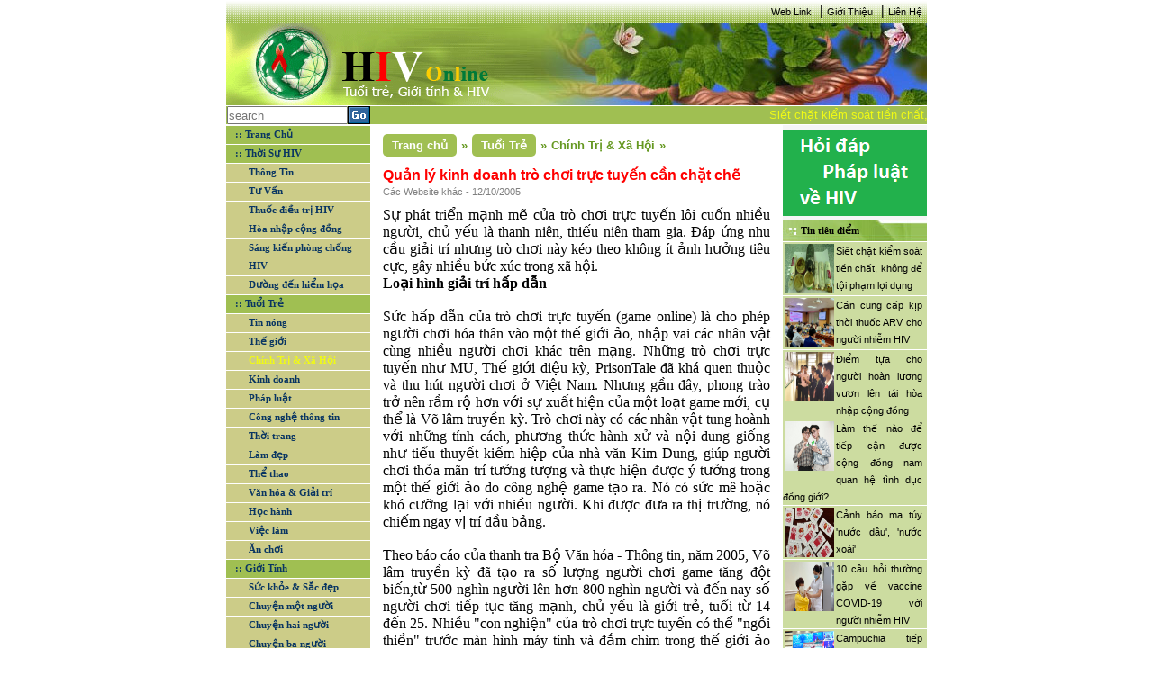

--- FILE ---
content_type: text/html; charset=utf-8
request_url: https://hiv.com.vn/chinh-tri-xa-hoi/quan-ly-kinh-doanh-tro-choi-truc-tuyen-can-chat-che-410611
body_size: 11043
content:
<!DOCTYPE html>

<html>
<head>
    <meta name="viewport" content="width=device-width" />
    <link href='/favicon.ico' rel='icon' type='image/x-icon'/>
    <title>Quản l&#253; kinh doanh tr&#242; chơi trực tuyến cần chặt chẽ</title>
    <link rel="stylesheet" type="text/css" href="/Content/main.css"/>
    <link rel="stylesheet" type="text/css" href="/Content/reset.css" />
    
    <meta name="description" content="Sự ph&#225;t triển mạnh mẽ của tr&#242; chơi trực tuyến l&#244;i cuốn nhiều người, chủ yếu l&#224; thanh ni&#234;n, thiếu ni&#234;n tham gia. Đ&#225;p ứng nhu cầu giải tr&#237; nhưng tr&#242; chơi n&#224;y k&#233;o theo kh&#244;ng &#237;t ảnh hưởng ti&#234;u cực, g&#226;y nhiều bức x&#250;c trong x&#227; hội."/>

    
    <link type="text/css" rel="stylesheet" href="/Content/news.css" />

	<style>
        div.cookie-popup-wrap{
            width: 100%; height: 100%;
            position: fixed; background: rgba(0,0,0,0.6); top: 0;left: 0;
			z-index: 1000;
			display: none;
        }

        div.cookie-popup{
            width: 610px; margin: 10% auto;
            background-color: #fff; padding: 10px 20px;
			z-index: 1000;
        }

        div.cookie-popup h2{
           border-bottom: 1px solid #DDDDDD;
            margin-bottom: 5px;
            margin-top: 5px;
            font-size: 30px;
            padding: 5px;
            text-align: center;
        }
		div.cookie-popup h2 a{ color: #07c; text-decoration: none;}
        div.cookie-popup h6{
            border-top: 1px solid #DDDDDD; text-align: right;
            font-size: 12px; margin-top: 5px; padding-top: 5px;
            margin-bottom: 5px;
        }
        div.cookie-popup h6 a{ color: #888; text-decoration: none;}
    </style>
</head>
<body>
    <div class="site">
        <div class="wrapper-site" id="div-wrapper-site">
            <!--Banner right website-->
            

            <!--Content left website-->
            <div class="site-left" id="div-site-left">

                <!--HEADER SITE - _Header-->
                
<header class="header-site">
    <div class="header-nav">
     
        <a href="/Information/WebLink/">Web Link</a>
        <span><b>|</b></span>
        <a href="/LienHe/GioiThieu/">Giới Thiệu</a>
        <span><b>|</b></span>
        <a href="/LienHe/">Liên Hệ</a>
    </div>
    <div class="header-logo">
        <div class="logo">
            <a href="/">
                <img src="/Images/banner_1.gif" alt="logo" /></a>
        </div>
        <div class="banner">
          </div>
    </div>
    <div class="header-search">
        <div class="div-search">
            <div class="div-search-input">
                <input type="text" placeholder="search" id="txt-search" />
            </div>
            <a id="btn-search"><img src="/Images/Go.gif" /></a>
        </div>
        <div class="div-date">
                <marquee behavior="scroll" direction="left" onmouseout="this.start()" onmouseover="this.stop()" scrollamount="4" class="marquee-header">
<a href="/phap-luat/siet-chat-kiem-soat-tien-chat-khong-de-toi-pham-loi-dung-450979">Siết chặt kiểm so&#225;t tiền chất, kh&#244;ng để tội phạm lợi dụng</a><a href="/thuoc-dieu-tri-hiv/can-cung-cap-kip-thoi-thuoc-arv-cho-nguoi-nhiem-hiv-450978">Cần cung cấp kịp thời thuốc ARV cho người nhiễm HIV</a><a href="/hoa-nhap-cong-dong/diem-tua-cho-nguoi-hoan-luong-vuon-len-tai-hoa-nhap-cong-dong-450977">Điểm tựa cho người ho&#224;n lương vươn l&#234;n t&#225;i h&#242;a nhập cộng đồng</a><a href="/van-hoa-giai-tri/25-tac-pham-gianh-giai-sach-quoc-gia-2021-450976">25 t&#225;c phẩm gi&#224;nh giải S&#225;ch quốc gia 2021</a><a href="/Thong-Tin/lam-the-nao-de-tiep-can-duoc-cong-dong-nam-quan-he-tinh-duc-dong-gioi-450975">L&#224;m thế n&#224;o để tiếp cận được cộng đồng nam quan hệ t&#236;nh dục đồng giới?</a><a href="/Thong-Tin/canh-bao-ma-tuy-nuoc-dau-nuoc-xoai-450974">Cảnh b&#225;o ma t&#250;y &#39;nước d&#226;u&#39;, &#39;nước xo&#224;i&#39;</a>                </marquee>
        </div>
    </div>
</header>

                <div class="clearfix"></div>
                <!--MIDDLE SITE (NOI DUNG TRANG WEB)-->
                <div class="middle-site">
                    <div class="middle-site-left">
                        <!--div infoHIV-->
                      

                        <!--Div Menu - _Menu-->
<div class="div-menu">
    <ul id="ul-menu">
        <li class="parent-menu"><a class="active" href="/" id="cate-home">:: Trang Chủ</a></li>

            <li class="parent-menu">
                <a href="/Thoi-Su-HIV-1" id="cate-1">:: Thời Sự HIV</a>
                    <ul class="sub-menu">
                            <li class="sub-menu-item">
                                <a href="/Thong-Tin-7" id="subcate-7">Th&#244;ng Tin</a>
                            </li>
                            <li class="sub-menu-item">
                                <a href="/tu-van-8" id="subcate-8">Tư Vấn</a>
                            </li>
                            <li class="sub-menu-item">
                                <a href="/thuoc-dieu-tri-hiv-9" id="subcate-9">Thuốc điều trị HIV</a>
                            </li>
                            <li class="sub-menu-item">
                                <a href="/hoa-nhap-cong-dong-10" id="subcate-10">H&#242;a nhập cộng đồng</a>
                            </li>
                            <li class="sub-menu-item">
                                <a href="/sang-kien-phong-chong-hiv-11" id="subcate-11">S&#225;ng kiến ph&#242;ng chống HIV</a>
                            </li>
                            <li class="sub-menu-item">
                                <a href="/duong-den-hiem-hoa-12" id="subcate-12">Đường đến hiểm họa</a>
                            </li>
                    </ul>     

            </li>
            <li class="parent-menu">
                <a href="/tuoi-tre-2" id="cate-2">:: Tuổi Trẻ</a>
                    <ul class="sub-menu">
                            <li class="sub-menu-item">
                                <a href="/tin-nong-13" id="subcate-13">Tin n&#243;ng</a>
                            </li>
                            <li class="sub-menu-item">
                                <a href="/the-gioi-14" id="subcate-14">Thế giới</a>
                            </li>
                            <li class="sub-menu-item">
                                <a href="/chinh-tri-xa-hoi-15" id="subcate-15">Ch&#237;nh Trị &amp; X&#227; Hội</a>
                            </li>
                            <li class="sub-menu-item">
                                <a href="/kinh-doanh-16" id="subcate-16">Kinh doanh</a>
                            </li>
                            <li class="sub-menu-item">
                                <a href="/phap-luat-17" id="subcate-17">Ph&#225;p luật</a>
                            </li>
                            <li class="sub-menu-item">
                                <a href="/cong-nghe-thong-tin-18" id="subcate-18">C&#244;ng nghệ th&#244;ng tin</a>
                            </li>
                            <li class="sub-menu-item">
                                <a href="/thoi-trang-19" id="subcate-19">Thời trang</a>
                            </li>
                            <li class="sub-menu-item">
                                <a href="/lam-dep-20" id="subcate-20">L&#224;m đẹp</a>
                            </li>
                            <li class="sub-menu-item">
                                <a href="/the-thao-21" id="subcate-21">Thể thao</a>
                            </li>
                            <li class="sub-menu-item">
                                <a href="/van-hoa-giai-tri-22" id="subcate-22">Văn h&#243;a &amp; Giải tr&#237;</a>
                            </li>
                            <li class="sub-menu-item">
                                <a href="/hoc-hanh-23" id="subcate-23">Học h&#224;nh</a>
                            </li>
                            <li class="sub-menu-item">
                                <a href="/viec-lam-24" id="subcate-24">Việc l&#224;m</a>
                            </li>
                            <li class="sub-menu-item">
                                <a href="/an-choi-25" id="subcate-25">Ăn chơi</a>
                            </li>
                    </ul>     

            </li>
            <li class="parent-menu">
                <a href="/gioi-tinh-3" id="cate-3">:: Giới T&#237;nh</a>
                    <ul class="sub-menu">
                            <li class="sub-menu-item">
                                <a href="/suc-khoe-sac-dep-26" id="subcate-26">Sức khỏe &amp; Sắc đẹp</a>
                            </li>
                            <li class="sub-menu-item">
                                <a href="/chuyen-mot-nguoi-27" id="subcate-27">Chuyện một người</a>
                            </li>
                            <li class="sub-menu-item">
                                <a href="/chuyen-hai-nguoi-28" id="subcate-28">Chuyện hai người</a>
                            </li>
                            <li class="sub-menu-item">
                                <a href="/chuyen-ba-nguoi-29" id="subcate-29">Chuyện ba người</a>
                            </li>
                    </ul>     

            </li>
        <li class="parent-menu">
            <a href="/Information/PhapLuatHIV" id="cate-PL">:: Pháp luật HIV</a>
        </li>
        <li class="parent-menu">
            <a href="/Information/QuestionHIV" id="cate-KT">:: Kiến thức HIV</a>
        </li>
        <li class="parent-menu">
            <a href="/Information/DiaChiCanBiet" id="cate-DC">:: Địa chỉ cần biết
                <img src="/Images/new.gif" />
            </a>
        </li>
    </ul>
</div>



                        <!--Div Lisence - _Lisence-->
                       

                        <!--Div Tin lien quan left - _RelationNewsL-->
<div class="div-info-relation div-info-left">

<div class="div-info-left-title">
                    <a href="/Th%E1%BA%BF%20gi%E1%BB%9Bi-14" title="Thế giới">Thế giới</a>
                </div>
                        <div class="div-info-left-content">
                            <a href="/the-gioi/my-se-tiem-mui-3-vaccine-covid-19-cho-nguoi-nhiem-hiv-450931">
                                    <img src="/Uploads/files/tiem.jpg" alt="Mỹ: Sẽ ti&#234;m mũi 3 vaccine COVID-19 cho người nhiễm HIV" />
                                Mỹ: Sẽ ti&#234;m mũi 3 vaccine COVID-19 cho người nhiễm HIV
                            </a>
                        </div>
                        <div class="div-info-left-content">
                            <a href="/the-gioi/who-nhan-dinh-khong-can-thiet-tiem-mui-vaccine-tang-cuong-450938">
                                    <img src="/Uploads/files/vc.png" alt="WHO nhận định kh&#244;ng cần thiết ti&#234;m mũi vaccine tăng cường" />
                                WHO nhận định kh&#244;ng cần thiết ti&#234;m mũi vaccine tăng cường
                            </a>
                        </div>
<div class="div-info-left-title">
                    <a href="/Kinh%20doanh-16" title="Kinh doanh">Kinh doanh</a>
                </div>
                        <div class="div-info-left-content">
                            <a href="/kinh-doanh/de-xuat-mo-hinh-san-xuat-moi-thay-the-3-tai-cho-450929">
                                    <img src="/Uploads/files/3-tai-cho-tai-nha-may-o-mien-t-2689-6051-1628668276.jpg" alt="Đề xuất m&#244; h&#236;nh sản xuất mới thay thế &#39;3 tại chỗ&#39;" />
                                Đề xuất m&#244; h&#236;nh sản xuất mới thay thế &#39;3 tại chỗ&#39;
                            </a>
                        </div>
                        <div class="div-info-left-content">
                            <a href="/kinh-doanh/xu-ly-nghiem-cac-vi-pham-ve-trai-phieu-doanh-nghiep-450959">
                                    <img src="/Uploads/files/trai-phieu-doanh-nghiep-rieng-le.jpg" alt="Xử l&#253; nghi&#234;m c&#225;c vi phạm về tr&#225;i phiếu doanh nghiệp" />
                                Xử l&#253; nghi&#234;m c&#225;c vi phạm về tr&#225;i phiếu doanh nghiệp
                            </a>
                        </div>
<div class="div-info-left-title">
                    <a href="/S%E1%BB%A9c%20kh%E1%BB%8Fe%20%26%20S%E1%BA%AFc%20%C4%91%E1%BA%B9p-26" title="Sức khỏe &amp; Sắc đẹp">Sức khỏe &amp; Sắc đẹp</a>
                </div>
                        <div class="div-info-left-content">
                            <a href="/suc-khoe-sac-dep/vi-thanh-nien-va-benh-lay-truyen-qua-duong-tinh-duc-450832">
                                    <img src="/Uploads/files/v%E1%BB%8B%20th%C3%A0nh%20ni%C3%AAn%20v%C3%A0%20b%E1%BB%87nh%20l%C3%A2y%20qua%20%C4%91%C6%B0%E1%BB%9Dng%20t%C3%ACnh%20d%E1%BB%A5c.jpg" alt="Vị th&#224;nh ni&#234;n v&#224; bệnh l&#226;y truyền qua đường t&#236;nh dục" />
                                Vị th&#224;nh ni&#234;n v&#224; bệnh l&#226;y truyền qua đường t&#236;nh dục
                            </a>
                        </div>
                        <div class="div-info-left-content">
                            <a href="/suc-khoe-sac-dep/dau-hieu-f0-tro-nang-tai-nha-450957">
                                    <img src="/Uploads/files/F0-tro-nang.jpg" alt="Dấu hiệu F0 trở nặng tại nh&#224;" />
                                Dấu hiệu F0 trở nặng tại nh&#224;
                            </a>
                        </div>
</div>


                        <!--Div Ads Left - _AdsLeft-->

                    </div>

                    <!--Render body noi dung website-->
                    <div class="middle-site-content">
                        <!--Noi dung body content-->
                        




<div class="div-center">
    
            <div class="div-sug-tab"  itemprop="breadcrumb" >
                <div class="div-home-tab" itemscope itemtype="http://data-vocabulary.org/Breadcrumb">
                    <a href="/" itemprop="Trang chủ" title="Trang chủ">Trang chủ</a>
                    <span>&raquo;</span>
                </div>
                <div class="div-cate-tab" itemscope itemtype="http://data-vocabulary.org/Breadcrumb">
                    <a href="/tuoi-tre-2" itemprop="Tuổi Trẻ" title="Tuổi Trẻ">Tuổi Trẻ</a>
                    <span>&raquo;</span>
                </div>
                <div class="div-subcate-tab" itemscope itemtype="http://data-vocabulary.org/Breadcrumb">
                    <a href="/chinh-tri-xa-hoi-15" itemprop="Chính Trị &amp; Xã Hội" title="Chính Trị &amp; Xã Hội">Ch&#237;nh Trị &amp; X&#227; Hội</a>
                    <span>&raquo;</span>
                </div>
            </div>
        <div class="div-info-news">
                <div class="clearfix div-info-news-title">Quản l&#253; kinh doanh tr&#242; chơi trực tuyến cần chặt chẽ</div>
                <div class="div-info-news-source">
                        Các Website khác - 
                    12/10/2005</div>
                <span id="cateOfNews" name="cate-15-2" style="display:none;"></span>
                <div class="div-info-news-content">
                    <table><tr><td><table><tr><td class=NewsSubTitle>Sự phát triển mạnh mẽ của trò chơi trực tuyến lôi cuốn nhiều người, chủ yếu là thanh niên, thiếu niên tham gia. Đáp ứng nhu cầu giải trí nhưng trò chơi này kéo theo không ít ảnh hưởng tiêu cực, gây nhiều bức xúc trong xã hội.</td></tr></table><table><tr><td><div><B><SPAN lang=EN-GB>Loại hình giải trí hấp dẫn</SPAN></B></div><br><div><SPAN lang=EN-GB>Sức hấp dẫn của trò chơi trực tuyến (game online) là cho phép người chơi hóa thân vào một thế giới ảo, nhập vai các nhân vật cùng nhiều người chơi khác trên mạng. Những trò chơi trực tuyến như MU, Thế giới diệu kỳ, PrisonTale đã khá quen thuộc và thu hút người chơi ở Việt Nam. Nhưng gần đây, phong trào trở nên rầm rộ hơn với sự xuất hiện của một loạt game mới, cụ thể là Võ lâm truyền kỳ. Trò chơi này có các nhân vật tung hoành với những tính cách, phương thức hành xử và nội dung giống như tiểu thuyết kiếm hiệp của nhà văn Kim Dung, giúp người chơi thỏa mãn trí tưởng tượng và thực hiện được ý tưởng trong một thế giới ảo do công nghệ game tạo ra. Nó có sức mê hoặc khó cưỡng lại với nhiều người. Khi được đưa ra thị trường, nó chiếm ngay vị trí đầu bảng. </SPAN></div><br><div><SPAN lang=EN-GB>Theo báo cáo của thanh tra Bộ Văn hóa - Thông tin, năm 2005, Võ lâm truyền kỳ đã tạo ra số lượng người chơi game tăng đột biến,từ 500 nghìn người lên hơn 800 nghìn người và đến nay số người chơi tiếp tục tăng mạnh, chủ yếu là giới trẻ, tuổi từ 14 đến 25. Nhiều "con nghiện" của trò chơi trực tuyến có thể "ngồi thiền" trước màn hình máy tính và đắm chìm trong thế giới ảo suốt hàng giờ, thậm chí cả ngày.</SPAN></div><br><div><SPAN lang=EN-GB>Từ chỗ chỉ là loại hình giải trí, giúp người xem tiêu khiển và thư giãn, sự phát triển của trò chơi trực tuyến đang đặt ra nhiều vấn đề trong công tác quản lý, gây tác động tiêu cực đến xã hội và quá trình giáo dục, hình thành nhân cách ở những người trẻ tuổi, bởi sự đam mê thái quá trò chơi này sẽ dẫn đến các lệch lạc trong nhận thức về cuộc sống. Nhiều người "nghiền" game đã bỏ làm, bỏ học để "đốt tiền" vào các cuộc chơi thâu đêm, suốt sáng. Bên cạnh sự lãng phí thời gian, tiền của, đam mê trò chơi trực tuyến còn ảnh hưởng xấu đến sức khỏe. Kết quả nghiên cứu cho thấy, người nghiện game online hay có triệu chứng bất thường về thần kinh như hung hăng, cáu gắt, bẳn tính, tâm thần không ổn định và thường lẫn lộn cảm giác giữa cái tôi thực tế và cái tôi ảo, bị ám ảnh bởi thế giới game online, giảm sút khả năng làm việc và kiểm soát bản thân, thường có tâm trạng bồn chồn, nóng ruột. </SPAN></div><br><div><SPAN lang=EN-GB>Nhiều vấn nạn từ việc "luyện công" của các con nghiện game online đã được báo chí các nước lên tiếng, như việc một số người bị chết và đột quỵ tại Hàn Quốc, Trung Quốc, do ngồi chơi liên tục, rồi các vụ án mạng ở Ðài Loan bởi những ảo giác bạo lực từ game online, v.v. Ở nước ta, gần đây nhất là vụ bắt một băng cướp nhí ở TP Hồ Chí Minh, mà động cơ phạm tội của chúng là nhằm có tiền thỏa mãn "cơn ghiền game". Một vụ việc đáng báo động khác là "game thủ" Triệu Quốc Cường, ở hẻm 73, đường Hùng Vương, TP Hồ Chí Minh, bị đột quỵ bởi chơi game quá lâu. </SPAN></div><br><div><SPAN lang=EN-GB>Sự say mê "game online" thái quá không những gây tổn hại sức lực, tinh thần, cản trở giáo dục, làm xao nhãng trách nhiệm với gia đình, xã hội ở những người trẻ tuổi mà còn làm họ xa rời truyền thống, bản sắc văn hóa dân tộc. Việc các doanh nghiệp tổ chức quảng bá rầm rộ trò chơi trực tuyến thông qua thi đấu game và đại hội game, với sự tham gia của nhiều diễn viên, ca sĩ, đã góp phần cổ động cho "giới nghiện game" phát triển, làm các bậc phụ huynh và nhà trường mất phương hướng trong giáo dục con, em, bởi họ tưởng rằng trò chơi trực tuyến được Nhà nước cổ động, khuyến khích. Bên cạnh đó, một loại thị trường bất hợp pháp giữa các "game thủ" và các "công ty ảo" cũng đang hình thành, mà ở đó, những tay chơi chuyên nghiệp kiếm tiền qua việc sử dụng các mánh khóe gian lận để kiếm lời trong buôn bán đồ vật ảo và "lính đánh thuê", giúp tăng "công lực" cho những người khả năng chơi quá thấp. Sự phát triển của thị trường này vì mục đích lợi nhuận đang kéo theo những hệ lụy đáng lo ngại về mặt xã hội đối với giới trẻ. </SPAN></div><br><div><B><SPAN lang=EN-GB>Những việc cần làm ngay</SPAN></B></div><br><div><SPAN lang=EN-GB>Thời gian tới, dự kiến ngành công nghiệp trò chơi trực tuyến của Việt Nam tăng trưởng cao, đòi hỏi các cơ quan nhà nước tăng cường quản lý để hạn chế tác hại. Việt Nam hiện chưa có văn bản pháp luật nào để kiểm soát vấn đề này. Thông tư 08 của Bộ Văn hóa - Thông tin chỉ kiểm soát trò chơi trên đĩa điện tử, còn Thông tư liên tịch quản lý dịch vụ internet công cộng không đề cập trò chơi trực tuyến. </SPAN></div><br><div><SPAN lang=EN-GB>Chánh Thanh tra Bộ Văn hóa - Thông tin Phan An Sa cho rằng: "Khi mở rộng dịch vụ trò chơi trực tuyến, cần đặt lợi ích của toàn xã hội lên trên lợi ích kinh tế của một bộ phận doanh nghiệp. Nói cách khác, kinh doanh trong lĩnh vực văn hóa - thông tin thì ngoài mục đích lợi nhuận, nhất thiết phải bảo đảm hiệu quả xã hội và trong mọi trường hợp, phải đặt hiệu quả xã hội lên trên. Cần coi đây là tư tưởng chỉ đạo trong việc điều hành về kinh doanh, quản lý đối với game online trong những năm tới". Ở các nước có trình độ kinh tế, xã hội phát triển, tác hại của việc buông lỏng quản lý internet và trò chơi trực tuyến đã được cảnh báo. Chính phủ các nước đó đã áp dụng những biện pháp quản lý kiên quyết, ngăn chặn tối đa tác hại của trò chơi trực tuyến, nhằm phục vụ một chiến lược giáo dục, phát triển toàn diện, lâu dài. </SPAN></div><br><div><SPAN lang=EN-GB>Trước vấn đề bức xúc nêu trên, thanh tra Bộ Văn hóa - Thông tin đã có nhiều kiến nghị, Bộ Văn hóa - Thông tin và Chính phủ nhanh chóng thực hiện một số biện pháp. Trước hết, cần đẩy mạnh công tác tuyên truyền tác hại và mặt trái của trò chơi trực tuyến; giáo dục, nâng cao nhận thức trách nhiệm của gia đình, nhà trường, đoàn thể và của thanh niên, thiếu niên trong việc khai thác internet một cách hữu ích, biết cân bằng các nhu cầu sinh hoạt với hoạt động giải trí từ internet. Cần khuyến khích thanh niên tham gia vào hoạt động xã hội và những loại hình giải trí lành mạnh khác. Các cửa hàng kinh doanh không được phục vụ khách vị thành niên, không để khách chơi game quá lâu, hoặc mở cửa kinh doanh qua đêm. Ngành văn hóa - thông tin cần phối hợp các ngành hữu quan áp dụng những biện pháp kỹ thuật, quy định quản lý chặt chẽ, gắn trách nhiệm của nhà cung cấp dịch vụ và các chủ hộ kinh doanh cung cấp trò chơi trực tuyến như: cài đặt phần mềm máy chủ cho phép một tài khoản chỉ được chơi liên tục không quá ba giờ. Nếu vượt quá quy định, thì những "nhân vật" trong trò chơi sẽ mất đi năng lực và sức mạnh; cứ tiếp tục quá giờ, các công cụ điều khiển bị treo không hoạt động, tài khoản sẽ bị khóa và sau 24 giờ mới mở lại. Cần hạn chế việc quảng bá trò chơi trực tuyến, mở đại hội "game thủ" và tăng cường quản lý việc chơi game và dịch vụ kinh doanh trò chơi trực tuyến. Bộ Văn hóa - Thông tin nên khẩn trương xây dựng các văn bản quy phạm pháp luật quản lý trò chơi trực tuyến; đẩy mạnh hoạt động thanh tra, kiểm tra, xử lý vi phạm trong lĩnh vực này; đồng thời khuyến khích các nhà cung cấp dịch vụ nghiên cứu những trò chơi trực tuyến mang bản sắc văn hóa và truyền thống dân tộc, phù hợp định hướng giáo dục và chiến lược phát triển công nghệ thông tin của đất nước.</SPAN></div><br></td></tr></table><div align="right">HỒNG VIỆT</div></td></tr></table>
                </div>
                <div class="clearfix"></div>
        </div>
            <hr />
            <div class="div-olds">
                <div class="div-olds-title">CÁC TIN ĐÃ ĐƯA</div>
                <div class="div-olds-content">
                            <p>▪&nbsp;<a href="/chinh-tri-xa-hoi/da-xoa-diem-den-tu-tao-tren-ql5-412617">Đ&#227; xo&#225; điểm đen tự tạo tr&#234;n QL5</a><i> (04/10/2005)</i></p>
                            <p>▪&nbsp;<a href="/chinh-tri-xa-hoi/cong-cuoc-doi-moi-nhin-lai-de-tiep-tuc-tien-len-410609">C&#244;ng cuộc đổi mới: Nh&#236;n lại để tiếp tục tiến l&#234;n</a><i> (12/10/2005)</i></p>
                            <p>▪&nbsp;<a href="/chinh-tri-xa-hoi/nhieu-nguoi-tinh-nguyen-tang-ky-vat-quy-gia-cho-bao-tang-410603">Nhiều người t&#236;nh nguyện tặng kỷ vật qu&#253; gi&#225; cho bảo t&#224;ng</a><i> (12/10/2005)</i></p>
                            <p>▪&nbsp;<a href="/chinh-tri-xa-hoi/ky-hiep-uoc-bo-sung-ve-hoach-dinh-bien-gioi-voi-campuchia-410584">K&#253; hiệp ước bổ sung về hoạch định bi&#234;n giới với Campuchia</a><i> (12/10/2005)</i></p>
                            <p>▪&nbsp;<a href="/chinh-tri-xa-hoi/hang-tram-hoc-sinh-binh-thuan-bo-lop-410583">H&#224;ng trăm học sinh B&#236;nh Thuận bỏ lớp</a><i> (12/10/2005)</i></p>
                            <p>▪&nbsp;<a href="/chinh-tri-xa-hoi/voi-tien-chi-phi-ngay-tai-noi-lam-viec-410582">V&#242;i tiền &#39;chi ph&#237;&#39; ngay tại nơi l&#224;m việc</a><i> (12/10/2005)</i></p>
                            <p>▪&nbsp;<a href="/chinh-tri-xa-hoi/ngam-tam-xia-rang-bi-thung-da-day-410541">Ngậm tăm xỉa răng bị thủng dạ d&#224;y</a><i> (12/10/2005)</i></p>
                            <p>▪&nbsp;<a href="/chinh-tri-xa-hoi/quang-ninh-sap-lo-than-3-nguoi-chet-410540">Quảng Ninh: Sập l&#242; than, 3 người chết</a><i> (12/10/2005)</i></p>
                            <p>▪&nbsp;<a href="/chinh-tri-xa-hoi/tham-van-thanh-mieu-vinh-long-410497">Thăm Văn Th&#225;nh Miếu Vĩnh Long</a><i> (11/10/2005)</i></p>
                            <p>▪&nbsp;<a href="/chinh-tri-xa-hoi/thua-nam-thieu-nu-se-lam-xa-hoi-mat-can-bang-410495">Thừa nam, thiếu nữ sẽ l&#224;m x&#227; hội mất c&#226;n bằng</a><i> (11/10/2005)</i></p>
                
                </div>
            </div>
</div>


                    </div>
                    <!--End Render body-->
                    <div class="middle-site-right">
                        <!--div Forums - _Forums-->
                        <!--

<div class="div-forums">
    <div class="div-forums-title">Diễn đàn - Bài mới</div>
    <div class="div-forums-middle">
        <iframe src="https://forum.hiv.com.vn/staticpage.aspx" width="150px" height="300px;" scrolling="auto"
            margin="0" frameborder="0"></iframe>
    </div>
    <div class="div-forums-bottom"></div>
</div>
-->
<div class="div-ads-right">
    
</div>

<div><a href="https://lawnet.vn/ngan-hang-phap-luat?kw=hiv"><img src="/images/banner/hdpl.png"/></a></div>
                        <!--div tin tieu diem - _TinTieuDiem-->
                        
    <div class="div-tieudiem-right">
        <div class="div-box-right-title">
            <h3>Tin tiêu điểm</h3>
        </div>
        <div class="div-box-right-middle">
                <div class="div-tieudiem-right-middle-content">
                    <a href="/phap-luat/siet-chat-kiem-soat-tien-chat-khong-de-toi-pham-loi-dung-450979">
                        
                            <img src="/Uploads/files/ma-tuy(14).jpg" alt="Siết chặt kiểm so&#225;t tiền chất, kh&#244;ng để tội phạm lợi dụng" />
                    <a href="/phap-luat/siet-chat-kiem-soat-tien-chat-khong-de-toi-pham-loi-dung-450979">Siết chặt kiểm so&#225;t tiền chất, kh&#244;ng để tội phạm lợi dụng</a>
                </div>
                <div class="div-tieudiem-right-middle-content">
                    <a href="/thuoc-dieu-tri-hiv/can-cung-cap-kip-thoi-thuoc-arv-cho-nguoi-nhiem-hiv-450978">
                        
                            <img src="/Uploads/files/Cuoc%20lam%20viec.jpg" alt="Cần cung cấp kịp thời thuốc ARV cho người nhiễm HIV" />
                    <a href="/thuoc-dieu-tri-hiv/can-cung-cap-kip-thoi-thuoc-arv-cho-nguoi-nhiem-hiv-450978">Cần cung cấp kịp thời thuốc ARV cho người nhiễm HIV</a>
                </div>
                <div class="div-tieudiem-right-middle-content">
                    <a href="/hoa-nhap-cong-dong/diem-tua-cho-nguoi-hoan-luong-vuon-len-tai-hoa-nhap-cong-dong-450977">
                        
                            <img src="/Uploads/files/ho-tro-1.jpg" alt="Điểm tựa cho người ho&#224;n lương vươn l&#234;n t&#225;i h&#242;a nhập cộng đồng" />
                    <a href="/hoa-nhap-cong-dong/diem-tua-cho-nguoi-hoan-luong-vuon-len-tai-hoa-nhap-cong-dong-450977">Điểm tựa cho người ho&#224;n lương vươn l&#234;n t&#225;i h&#242;a nhập cộng đồng</a>
                </div>
                <div class="div-tieudiem-right-middle-content">
                    <a href="/Thong-Tin/lam-the-nao-de-tiep-can-duoc-cong-dong-nam-quan-he-tinh-duc-dong-gioi-450975">
                        
                            <img src="/Uploads/files/dong-tinh-nam.jpg" alt="L&#224;m thế n&#224;o để tiếp cận được cộng đồng nam quan hệ t&#236;nh dục đồng giới?" />
                    <a href="/Thong-Tin/lam-the-nao-de-tiep-can-duoc-cong-dong-nam-quan-he-tinh-duc-dong-gioi-450975">L&#224;m thế n&#224;o để tiếp cận được cộng đồng nam quan hệ t&#236;nh dục đồng giới?</a>
                </div>
                <div class="div-tieudiem-right-middle-content">
                    <a href="/Thong-Tin/canh-bao-ma-tuy-nuoc-dau-nuoc-xoai-450974">
                        
                            <img src="/Uploads/files/ma-tuy-2.jpg" alt="Cảnh b&#225;o ma t&#250;y &#39;nước d&#226;u&#39;, &#39;nước xo&#224;i&#39;" />
                    <a href="/Thong-Tin/canh-bao-ma-tuy-nuoc-dau-nuoc-xoai-450974">Cảnh b&#225;o ma t&#250;y &#39;nước d&#226;u&#39;, &#39;nước xo&#224;i&#39;</a>
                </div>
                <div class="div-tieudiem-right-middle-content">
                    <a href="/tu-van/10-cau-hoi-thuong-gap-ve-vaccine-covid-19-voi-nguoi-nhiem-hiv-450973">
                        
                            <img src="/Uploads/files/10%20cau%20hoi.jpg" alt="10 c&#226;u hỏi thường gặp về vaccine COVID-19 với người nhiễm HIV" />
                    <a href="/tu-van/10-cau-hoi-thuong-gap-ve-vaccine-covid-19-voi-nguoi-nhiem-hiv-450973">10 c&#226;u hỏi thường gặp về vaccine COVID-19 với người nhiễm HIV</a>
                </div>
                <div class="div-tieudiem-right-middle-content">
                    <a href="/the-gioi/campuchia-tiep-nhan-cuong-vi-chu-tich-asean-2022-450971">
                        
                            <img src="/Uploads/files/campuchia-lam-chu-tich-asean.jpg" alt="Campuchia tiếp nhận cương vị chủ tịch ASEAN 2022" />
                    <a href="/the-gioi/campuchia-tiep-nhan-cuong-vi-chu-tich-asean-2022-450971">Campuchia tiếp nhận cương vị chủ tịch ASEAN 2022</a>
                </div>
                <div class="div-tieudiem-right-middle-content">
                    <a href="/chinh-tri-xa-hoi/bo-cong-an-de-nghi-cong-an-tphcm-ra-soat-hoat-dong-tu-thien-co-dau-hieu-chiem-doat-tai-san-450969">
                        
                            <img src="/Uploads/files/Cach-Dang-Ky-Nhan-Ti.jpg" alt="Bộ C&#244;ng an đề nghị C&#244;ng an TP.HCM r&#224; so&#225;t hoạt động từ thiện c&#243; dấu hiệu chiếm đoạt t&#224;i sản" />
                    <a href="/chinh-tri-xa-hoi/bo-cong-an-de-nghi-cong-an-tp.hcm-ra-soat-hoat-dong-tu-thien-co-dau-hieu-chiem-doat-tai-san-450969">Bộ C&#244;ng an đề nghị C&#244;ng an TP.HCM r&#224; so&#225;t hoạt động từ thiện c&#243; dấu hiệu chiếm đoạt t&#224;i sản</a>
                </div>
                <div class="div-tieudiem-right-middle-content">
                    <a href="/chinh-tri-xa-hoi/can-lieu-vaccine-y-thuc-450967">
                        
                            <img src="/Uploads/files/Duong%20pho%20dong.jpg" alt="Cần liều &#39;vaccine &#253; thức’" />
                    <a href="/chinh-tri-xa-hoi/can-lieu-vaccine-y-thuc-450967">Cần liều &#39;vaccine &#253; thức’</a>
                </div>
                <div class="div-tieudiem-right-middle-content">
                    <a href="/tin-nong/thu-tuong-neu-6-nguyen-tac-thich-ung-an-toan-linh-hoat-kiem-soat-hieu-qua-dich-benh-covid-19-450966">
                        
                            <img src="/Uploads/files/hop-2.jpg" alt="Thủ tướng n&#234;u 6 nguy&#234;n tắc th&#237;ch ứng an to&#224;n, linh hoạt, kiểm so&#225;t hiệu quả dịch bệnh COVID-19" />
                    <a href="/tin-nong/thu-tuong-neu-6-nguyen-tac-thich-ung-an-toan-linh-hoat-kiem-soat-hieu-qua-dich-benh-covid-19-450966">Thủ tướng n&#234;u 6 nguy&#234;n tắc th&#237;ch ứng an to&#224;n, linh hoạt, kiểm so&#225;t hiệu quả dịch bệnh COVID-19</a>
                </div>
        </div>
        <div class="div-box-right-bottom"></div>
    </div>


                        <!--div Ads Right - _AdsRight-->

    <div class="div-logo-right">
        <a href="http://thuvienphapluat.vn" target="_blank">
            <img src="/images/banner hiv-01.png" alt="THU VIEN PHAP LUAT"/>
        </a>
        <div class="div-box-right-bottom"></div>
    </div>


                    </div>

                </div>

                <div class="clearfix"></div>
                <!--FOOTER SITE - _Footer-->
                <footer class="footer-site">
    <div class="div-thamquanCM">
        <div class="div-thamquanCM-title">
            <h3>:: Tham quan chuyên mục</h3>
        </div>
        <div class="div-thamquanCM-content">
            <a href="http://thuvienphapluat.vn/">
                <img src="/Images/tuvanphapluat.gif" alt="" /></a>
            <a href="http://thuvienphapluat.vn/">
                <img src="/Images/tim.jpg" alt="" /></a>
            <a href="http://thuvienphapluat.vn/">
                <img src="/Images/abc.jpg" alt="" /></a>
        </div>
    </div>
    <div class="div-footer-content" style="padding: 25px 0px;">
        <p>GIẤY PHÉP SỐ: 419/GP-BC DO CỤC BÁO CHÍ - BỘ VHTT CẤP NGÀY 01/10/2004</p>
        <div><a href="#">Bản quyền và thực hiện bởi <i>L</i>aw<i>S</i>oft Corp.</a></div>
        <div class="div-footer-address">17 Nguyễn Gia Thiều, P.Võ Thị Sáu, Q.3, TP.HCM. ĐT: (08) 3930 3279 (06 lines); E-mail: <a class="a-email" href="/cdn-cgi/l/email-protection#9cd5f2faf3dcc8f4e9caf5f9f2ccf4fdecd0e9fde8b2eaf2"><span class="__cf_email__" data-cfemail="256c4b434a654d4c530b464a480b534b">[email&#160;protected]</span></a></div>
    </div>
</footer>


            </div>
        </div>
    </div>
    <div class="div-button-top"><a class="a-button-top"></a></div>
	<div class="cookie-popup-wrap">
            <div class="cookie-popup">
                <h2><a target="_blank" onclick="$('.cookie-popup-wrap').hide();" href="https://lawnet.vn/">lawnet.vn</a></h2>
                <p><a onclick="$('.cookie-popup-wrap').hide();" target="_blank" title="Các chính sách mới nhất về HIV/AIDs của các ban ngành tại PhapLuat.vn" href="https://lawnet.vn/tim-kiem.html?q=HIV,AIDs&tags=HIV,AIDs&orTags=1&sort=date+desc"><img alt="Các chính sách mới nhất về HIV/AIDs của các ban ngành tại PhapLuat.vn" src="/images/phapluat_vn_hiv_aids.png" /></a></p>
                <h6 ><a id="closepopup" href="https://lawnet.vn/tim-kiem.html?q=HIV,AIDs&tags=HIV,AIDs&orTags=1&sort=date+desc">Đóng lại</a></h6>
            </div><!--End .cookie-popup-->
        </div> 
<script data-cfasync="false" src="/cdn-cgi/scripts/5c5dd728/cloudflare-static/email-decode.min.js"></script><script async src="https://www.googletagmanager.com/gtag/js?id=UA-4355683-12"></script>
<script>
  window.dataLayer = window.dataLayer || [];
  function gtag(){dataLayer.push(arguments);}
  gtag('js', new Date());

  gtag('config', 'UA-4355683-12');
</script>
    <script type="text/javascript" src="/Scripts/jquery-1.7.1.min.js"></script>
    <script type="text/javascript" src="/Scripts/jquery.validate.min.js"></script>
    <script type="text/javascript" src="/Scripts/main.js"></script>
    
    <script type="text/javascript" src="/Scripts/news.js"></script>
 
	<script type="text/javascript" src="/Scripts/jquery.cookie.js"></script>
<!--<script>
         cookie_popup = (function () {
            if ($.cookie('cookie_popup') == undefined || !$.cookie('cookie_popup')) {
				
                $('.cookie-popup-wrap').fadeIn(600);
                 var date = new Date();                
                date.setDate(date.getDate() + 1);               
                $.cookie('cookie_popup', true, { expires: date });
				window.open('https://lawnet.vn/', '_blank');
            };

            $('#closepopup').click(function (e) {
                e.preventDefault();
				window.open('https://lawnet.vn/', '_blank');
                $('.cookie-popup-wrap').fadeOut(600);                
            });
        });
        setTimeout(function () {
            
			cookie_popup();
        }, 10000);
    </script>-->
	<script>
	$(document).ready(function (){
		//$('a').attr('target','_blank');
		$('.div-info-news-content').find('a').css({"color": "#2874ff"});

	})
</script>
<script defer src="https://static.cloudflareinsights.com/beacon.min.js/vcd15cbe7772f49c399c6a5babf22c1241717689176015" integrity="sha512-ZpsOmlRQV6y907TI0dKBHq9Md29nnaEIPlkf84rnaERnq6zvWvPUqr2ft8M1aS28oN72PdrCzSjY4U6VaAw1EQ==" data-cf-beacon='{"version":"2024.11.0","token":"7e82f34981c544368da0a79639d94a70","r":1,"server_timing":{"name":{"cfCacheStatus":true,"cfEdge":true,"cfExtPri":true,"cfL4":true,"cfOrigin":true,"cfSpeedBrain":true},"location_startswith":null}}' crossorigin="anonymous"></script>
</body>
</html>
